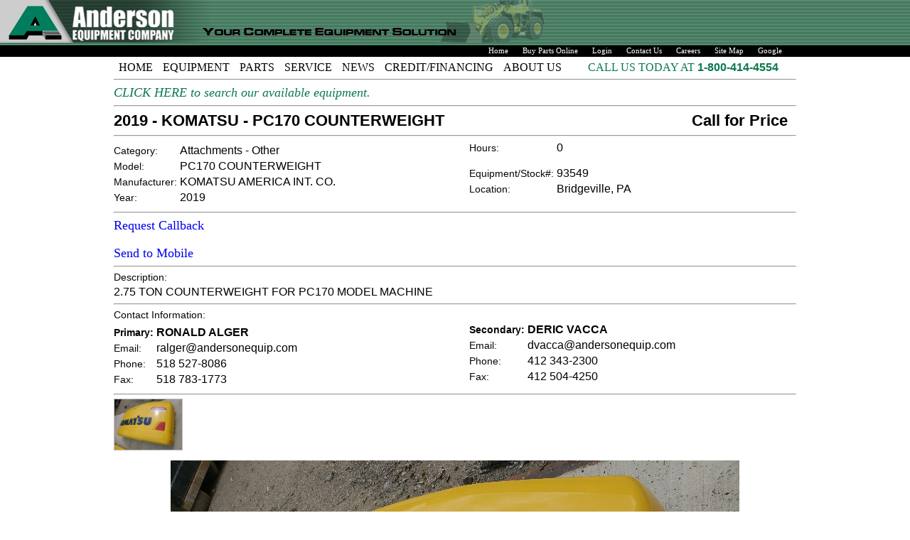

--- FILE ---
content_type: text/html; charset=UTF-8
request_url: https://www.andersonequip.com/web/files/prod/web/eqp/EQP-NUM-93549.html
body_size: 7376
content:
<!DOCTYPE HTML>

<html>
<head>
<title>KOMATSU PC170 COUNTERWEIGHT Equipment/Stock#: 93549 - for sale by Anderson Equipment Company</title>
	<meta http-equiv="X-UA-Compatible" content="IE=edge" ></meta>
  	<meta Name="description" content="2019 KOMATSU PC170 COUNTERWEIGHT for Sale by Anderson Equipment Company">
  	<meta name="keywords" content="2019 KOMATSU PC170 COUNTERWEIGHT for Sale by Anderson Equipment Company Equipment/Stock#: 93549 Attachments - Other Bridgeville/Pittsburgh">
	<meta name="robots" content="index,nofollow,noarchive">

	<link rel="canonical" href="https://www.andersonequip.com/web/files/prod/web/eqp/EQP-NUM-93549.html" >
	<link rel="alternate" media="only screen and (max-width: 640px)"
		href="https://www.andersonequip.com/web/files/prod/web/eqp/EQP-NUM-93549_mobile.html" >


	<style type="text/css">
		<!-- #news{width:430px; height:190px; overflow: auto} -->
	</style>


<META HTTP-EQUIV="Pragma" CONTENT="no-cache">
<META HTTP-EQUIV="Expires" CONTENT="-1">
<link rel="apple-touch-icon-precomposed" href="../images/logo.png">

<script src="/web/wformlib0013.js" type="text/javascript"></script>
<link rel="shortcut icon" href="/web_images/general/favicon.ico" type="image/x-icon">
<style type="text/css">


html, body, div, span, applet, object, iframe,
h1, h2, h3, h4, h5, h6, p, blockquote, pre,
a, abbr, acronym, address, big, cite, code,
del, dfn, font, ins, kbd, q, s, samp, tt, var,
dl, dt, dd, ol, ul, li,
fieldset, form, label, legend,
table, caption, tbody, tfoot, thead, tr, th, td {
	margin: 0;
	padding: 0;
	border: 0;
	outline: 0;
	font-weight: inherit;
	font-style: inherit;
	font-size: 100%;
	font-family: inherit;
	vertical-align: baseline;
}
hr
{
	color : #e5e5e5;
}


	img {
		border: 0px;
		outline: 0px;
	}
	img:hover
	{
		border : 0px;
		outline: 0px;
	}


	ol, ul {
		/* list-style: none; */
	}
	/* tables still need cellspacing="0" in the markup */
	table {
		border-collapse: separate;
		border-spacing: 0;
	}
		caption, th, td {
			text-align: left;
			font-weight: normal;
		}

	legend {
		display: none;
	}

	body {
		line-height: 1.4;
		_color: #424242;
		color: #000000;
		background: #ffffff;
		font-size: 62.5%;
		font-family: "georgia","times new roman","Times";
	/*	font-family: Tahoma, Geneva, sans-serif; */
		_margin-left: 12px;
		margin-bottom: 1px;
	}
		a,
		a:link
		a:visited
		a:hover
		a:active {
			text-decoration: none;
		}

			a:hover {
				text-decoration: none;
			}

</style>

<meta name = "format-detection" content = "telephone=no">

<style type="text/css" media="print">
	#menu_buttons{display:none;}
</style>
<style type="text/css">
.web_header_html-main_t
{
	width: 100%;
	border-width: 0px;
	padding: 0px;
	border-spacing: 0px;
	border-collapse: collapse;
	background-image: url('/web_images/general/bk_top.gif');
	white-space: nowrap;
}
.web_header_html-tab2
{
	border-width: 0px;
	padding: 0px;
	border-spacing: 0px;
	border-collapse: collapse;

	width: 940px;
	margin-left: auto;
	margin-right: auto;
}
.web_header_html-td1
{
	width: 100%;
	border-collapse: collapse;
	margin-left: auto;
	margin-right: auto;
	width: 940px;
}
.web_header_html-td2
{
	border-collapse: collapse;
	background-color:#000000;
	width: 100%;
	margin-left: auto;
	margin-right: auto;
	vertical-align: middle;
	width: 940px;
}
.web_header_html-td3
{
	border-collapse: collapse;
	background-color:#000000;
	/* width: 100%; */
	text-align : right;
	margin-left: auto;
	margin-right: auto;
	width: 940px;
	vertical-align: middle;
	whitespace: nowrap;
}
.web_header_html-img
{
	border-width: 0px;
}
.web_header_html-bbutt
{
	border-left: 0px;
	border-right: 0px;
	border-top: 0px;
	border-bottom: 4px;
	border-color: #000000;
	border-collapse: collapse;
	padding-left: 10px;
	padding-right: 10px;
	background: #000000;
	color : #ffffff;
	height: 18px;
	font-size : 8pt;
	font-family : verdana;
	color : #ffffff;
	vertical-align: middle;
	text-align: center;
	whitespace : nowrap;
}
.web_header_html-bbutt:hover
{
	text-decoration: underline;
	cursor: pointer;
}

.web_header_html-user_lab
{
	border-left: 0px;
	border-right: 0px;
	border-top: 0px;
	border-bottom: 4px;
	border-color: #000000;
	border-collapse: collapse;
	padding-left: 10px;
	padding-right: 10px;
	background: #000000;
	color : #ffffff;
	height: 18px;
	font-size : 8pt;
	font-family : verdana;
	color : #ffffff;
	vertical-align: middle;
	text-align: center;
}
.web_header_html-form_title
{
	border-collapse: collapse;
	background-color:#000000;
	/* width: 100%; */
	text-align : left;
	margin-left: auto;
	margin-right: auto;
/*	width: 300px; */
	padding-left : 5px;

	font-size : 9pt;
	font-family : verdana;
	color : #ffffff;
	vertical-align: middle;
	white-space :nowrap;
}

</style>
<style type="text/css">
.web_top_menu_html-ul
{
	padding: 0px;
	list-style-type: none;
}
.web_top_menu_html-li
{
	list-style-type: none;
	padding: 0px;
	margin-left:0;
	text-align: left;
	z-index: 10;
}
.web_top_menu_html-submenu
{
	list-style-type: none;
	padding: 0px;
	display:none;
	position:absolute;
	border-style: solid;
	background-color: #eeeeee;

	border-width:2px;
	border-color:#0b794e;
}
.web_top_menu_html-menu:hover
{
	color: #ffffff;
	background: #0b794e;
	font-weight:500;
	text-decoration : underline;
}
.web_top_menu_html-menu
{
	list-style-type: none;
	background: #ffffff;
	color: #000000;
	//width: auto !important;
	height: auto;
	text-indent: 0;
	border: 0;
	display: block;
/*	text-transform: uppercase; */
	font-size: 12pt;
/*	font-family: georgia,"times new roman","Times"; */

	font-family: Times New Roman,serif;

	font-weight:500;
	padding-top: 4px;
/*	padding-top: 8px; */
	padding-bottom: 0px;
	padding-left: 7px;
	padding-right: 7px;
	text-decoration: none;
/*	vertical-align: middle; */
	white-space : nowrap;
}
.web_top_menu_html-menu_line_tab
{
	width : 100%;
	padding-top : 0px;
}
.web_top_menu_html-call_us_td
{
	text-align: right;
/*	vertical-align: middle; */
	white-space: nowrap;
/*	cursor: pointer; */
}
.web_top_menu_html-call_us
{
/*	padding-top: 8px; */
	padding-left : 30px;
	white-space: nowrap;
	font-size: 12pt;
	font-family: Times New Roman,serif;
	/* font-family: helvetica; */
	//font-family: arial;
	//font-weight: 600;
	color: #0b794e;
/*	vertical-align: middle; */
}
.web_top_menu_html-phone_number
{
	padding-right : 20px;
	font-family: Helvetica,Arial,Verdana,sans-serif;
	color: #0b794e;
	white-space: nowrap;
	font-size: 12pt;
	font-weight: 700;
/*	vertical-align: middle; */
}
.web_top_menu_html-td1
{
	width: 960px;
	border-collapse: collapse;
}
.web_top_menu_html-td2
{
	border-collapse: collapse;
	white-space :nowrap;
	width: 600px;
}
.web_top_menu_html-td3
{
	border-collapse: collapse;
}
</style>
<script type="text/javascript">
function HideContent(d) {
if(d.length < 1) { return; }
document.getElementById(d).style.display = "none";
}
function ShowContent(d) {
if(d.length < 1) { return; }
document.getElementById(d).style.display = "block";
document.getElementById(d).style.zIndex = "10";
}
</script>

<script type="text/javascript">

function CallFunc(funcname)
{
	if (document.f0.activefunc.value != "")
	{
/**		alert("Execution of function " + funcname + " canceled due to failure" +
			" to complete previous execution of function " +
			document.f0.activefunc.value + "! No further action allowed. Contact IT");
		return;
**/
		null;
	}

	FormatInputs();

	document.f0.activefunc.value = funcname;
	switch(funcname)
	{
	// STANDARD MENU FUNCTIONS
		case "Go":
			Go();
			break;
		case "ShowPic":
			ShowPic();
			break;
		case "Submit":
			Submit();
			break;
	// OTHER FUNCTIONS
		case "BodyOnLoad":
			BodyOnLoad();
			break;
		default:
			alert("Function " + funcname + " is not listed in CallFunc.");
			break;
	}
	document.f0.activefunc.value = "";

//	FormLibOnLoad();
}
function FormatInputs()
{
	null;
}

function BodyOnLoad()
{
	var expiration_date = new Date(2048,11,31,11,59,59,999);
	document.cookie="AEC_WEB_USERNAME=" + "web:0.0.0.0" +
						"; expires=" + expiration_date.toGMTString() + "; path=/";

	var slideIndex = 1;
	showSlide(slideIndex);


//	document.f0.user_menu_branch_code.focus();
/**
	if (document.f0.only_app.value != "")
	{
		document.f0.l0.value = document.f0.only_app.value;
		Go();
	}
	else
	{
		window.location.href = window.location.href + "#";
	}
	if (document.f0.menumode.value != "")
	{
		alert(document.f0.menumode.value + " needs built!");
	}
**/
	FormLibOnLoad();

}

function RequestCallback()
{
	var args="";

	var comment_txt = "Please contact me regarding\nKOMATSU - PC170 COUNTERWEIGHT\nEquipment/Stock#: 93549.";


	args = writeval(args,"proc_name","web_contact_us_wf");
	args = writeval(args,"vv_contact_reason_code","EQ");
	args = writeval(args,"vv_comment_txt",comment_txt);

	midb(args);
}



function FormatInputs()
{
	var ok = true;
	ok = FormatInput(document.f0.txt_to_phone_num,"ID");
	if (ok != true)
	{
		return(ok);
	}
	return(ok);
}
function Submit()
{
	var args;

	var ok = FormatInputs();

	if (ok != true)
	{
		return(ok);
	}

	ok = RequireInput(document.f0.txt_to_phone_num,"Text To Cell Phone Number");
	if (ok != true)
	{
		return(ok);
	}

	var txt_to_phone_num = document.f0.txt_to_phone_num.value;
	var eqp_num = "93549";

	var contact_requested_yn = "N";

	if (document.f0.contact_me_yn.checked == true)
	{
		contact_requested_yn = "Y";
	}

	var args="";
	args = writeval(args,"proc_name","web_eqp_inq_wf");

//	args = writeval(args,"vv_submit_yn","Y");

	args = writeval(args,"vv_txt_to_phone_num",txt_to_phone_num);
	args = writeval(args,"vv_eqp_num",eqp_num);
	args = writeval(args,"vv_contact_requested_yn",contact_requested_yn);

	midb(args);
}

function PreQuit()
{
	return;
}



//
// FORM SPECIFIC FUNCTIONS
//

function Go()
{
var args="";

args = writeval(args,"proc_name",readval(document.f0.l0.value,"vv_proc_name"));
args = writeval(args,"vv_menumode",readval(document.f0.l0.value,"vv_menumode"));

midb(args);
}



</script>

<script>

function open_mobile_form()
{
	var mobile_phone_link = document.getElementById("mobile_phone_link");
	var mobile_phone_form = document.getElementById("mobile_phone_form");

	request_callback.style.display = "none";

	mobile_phone_link.style.display = "none";
	mobile_phone_form.style.display = "block";
}

//var image = document.getElementById("main_image");

document.addEventListener("keydown", handle_keydown, true);

function handle_keydown()
{
	if (event.keyCode == 37)
	{
		plusDivs(-1);
	}
	else if (event.keyCode == 39)
	{
		plusDivs(1);
	}
}


function plusDivs(n)
{
	var slideIndex = document.slideIndex;
	showSlide(slideIndex += n);
}

function showSlide(n)
{
//	alert("showSlide"+ n);
	var i;
	var x = document.getElementsByClassName("web_eqp_inq_wf-slides");
//	alert(x.length);

	var slideIndex = n;
	if (n > x.length)
	{
		slideIndex = 1;
	}
	if (n < 1)
	{
		slideIndex = x.length;
	}
//	alert("slideIndex=" + slideIndex);

	for (i = 0; i < x.length; i++)
	{
		x[i].style.display = "none";
//		alert("hiding " + i);
	}
	x[slideIndex-1].style.display = "block";
//	alert("Showing " + slideIndex-1);

	document.slideIndex = slideIndex;
}
</script>

<style type="text/css">

.web_eqp_inq_wf-slides
{
	_this_is_for_showSlide_function
}

.web_eqp_inq_wf-main_div
{
	margin-left: auto;
	margin-right: auto;
	width: 960px;
}


.arrow
{
	padding-top: 1px;
	padding-bottom: 3px;
	padding-left: 4px;
	padding-right: 4px;
	font-weight: 900;
	font-family: arial;
	_color: #0b794e;
	color: #000000;
	background: #ffffff;
}
.data
{
	font-family: arial;
	color: #000000;
	font-size: 14px;
	padding: 4px;
	background: #e0ffe3;
}
.data:hover
{
	font-family: arial;
	color: #000000;
	font-size: 14px;
	padding: 4px;
	background: #c0ffce;
}
.th_left
{
	white-space: nowrap;
	padding-top: 4px;
	padding-bottom: 4px;
	padding-left: 20px;
	padding-right: 20px;
	text-align: left;
}
.th_right
{
	white-space: nowrap;
	padding-top: 4px;
	padding-bottom: 4px;
	padding-left: 20px;
	padding-right: 20px;
	text-align: right;
}
.td_left
{
	white-space: nowrap;
	padding-top: 4px;
	padding-bottom: 4px;
	padding-left: 25px;
	padding-right: 20px;
	text-align: left;
}
.td_right
{
	white-space: nowrap;
	padding-top: 4px;
	padding-bottom: 4px;
	padding-left: 20px;
	padding-right: 25px;
	text-align: right;
}
.field_label
{
	white-space: nowrap;
	font-family: arial;
	font-size: 14px;
	color: #060606;
}
.field_value
{
	white-space: nowrap;
	font-family: arial;
	font-size: 16px;
	color: #000000;
	padding-left: 4px;
	_font-weight: 600;
}
.top_table_100pct
{
	width : 100%;
	background: #ffffff;
	vertical-align: top;
}
.top_table
{
	width : 100%;
/*	padding-left: 12px; */
	background: #ffffff;
	vertical-align: top;
}
.top_table_1
{
	width : 140px;
	_padding-left: 12px;
	background: #ffffff;
	vertical-align: top;
}
.top_table_2
{
	width : 500px;
	_padding-left: 12px;
	background: #ffffff;
	vertical-align: top;
}
.input_table
{
	color: #000000;
	white-space: nowrap;
	padding-top: 4px;
	padding-bottom: 4px;
	_padding-left: 25px;
	_padding-right: 20px;
	text-align: left;
	font-family: arial;
	font-size: 14px;
	_font-weight: 600;
}
.top_left
{
	width : 500px;
	white-space: nowrap;
	font-family: arial;
	font-size: 22px;
	color: #000000;
	text-align: left;
	font-weight: 600;
}
.top_right
{
	white-space: nowrap;
	font-family: arial;
	font-size: 22px;
	color: #000000;
	text-align: right;
	padding-right: 12px;
	font-weight: 600;
}
.long_dscr
{
	white-space: wrap;
	font-family: arial;
	font-size: 16px;
	color: #000000;
	_padding-left: 4px;
	_font-weight: 600;
}
.pic_table
{
	align: center;
	vertical-align: top;
}

.web_eqp_inq_wf-td_pic
{
	border: 1px solid #c0c0c0;
	vertical-align: bottom;
}
.web_eqp_inq_wf-td_pic:hover
{
	border: 1px solid #000000;
	vertical-align: bottom;
	cursor: pointer;
}
.web_eqp_inq_wf-sold_msg
{

	font-family : "verdana";
	font-size : 18px;
	color : #e00000;
}
.web_eqp_inq_wf-sold_msg:hover
{
	cursor :pointer;
	text-decoration : underline;
}
.web_eqp_inq_wf-more_msg
{

	font-family : "verdana";
	font-size : 18px;
	color : #0b794e;
	text-decoration :none;
}
.web_eqp_inq_wf-more_msg:hover
{
	cursor :pointer;
	text-decoration : underline;
}
.web_eqp_inq_wf-doc_anchor_1
{
	width : 500px;
	text-align : left;
	font-family : "verdana";
	font-size : 18px;
	color : #000000;
}
.web_eqp_inq_wf-doc_anchor_1:hover
{
	text-decoration : underline;
}
.web_eqp_inq_wf-doc_anchor_2
{
	text-align : left;
	font-family : "verdana";
	font-size : 18px;
	color : #000000;
}
.web_eqp_inq_wf-doc_anchor_2:hover
{
	text-decoration : underline;
}

.web_eqp_inq_wf-button_td
{
	vertical-align : middle;
	width : 80px;
	text-align : center;
}
.web_eqp_inq_wf-big_pic_td
{
	vertical-align : middle;
	width : 800px;
}
.web_eqp_inq_wf-submit_butt
{
	font-size : 12pt;
	font-family: Helvetica,Arial,Verdana,sans-serif;
	color : #000000;
	width : 100px;
}
.web_eqp_inq_wf-field_lab
{
	font-size: 12pt;
	font-family: Helvetica,Arial,Verdana,sans-serif;
}
.web_eqp_inq_wf-field_in
{
	font-size: 12pt;
	font-family: Helvetica,Arial,Verdana,sans-serif;
}

.web_eqp_inq_wf-left_right_button
{
	height : 400px;
/*	height : 100%; this does not seem to work*/
	width : 60px;
	font-size : 40pt;
}
.web_eqp_inq_wf-link_sent_msg
{
	font-size : 14pt;
	font-family: Helvetica,Arial,Verdana,sans-serif;
	color : #ff0000;
}
.web_eqp_inq_wf-file
{
	text-align: center;
}
.web_eqp_inq_wf-pics_taken
{
	text-align: center;
	font-family : Helvetica,Arial,Verdana,sans-serif;
	font-size: 15pt;
	color : #ff0000;
}
.web_eqp_inq_wf-caption
{
	text-align: center;
	font-family : Helvetica,Arial,Verdana,sans-serif;
}

</style>

</head><body onload="javascript:CallFunc('BodyOnLoad');">
<table class="web_header_html-main_t">
    <tr>
        <td class="web_header_html-td1">
        <map name="FPMap21">
        <area href="/web/idb.php?args=proc_name%5Eweb_home_wf%7Cvv_called_from_form_proc_name%5Erefresh_web_eqp_num_html" shape="rect" coords="8,4,254,59" alt="www.andersonequip.com Home"></map>
        <img alt="AEC" src="/web_images/general/header_01.gif" width="279" height="60" usemap="#FPMap21" class="web_header_html-img"><img alt="AEC" src="/web_images/general/header_02.gif" width="496" height="60" class="web_header_html-img">
</td>
    </tr>
        <tr>
	<td class="web_header_html-td2">
	<div id="menu_buttonsY">

	<table class="web_header_html-tab2">
             <tr>
		<td class="web_header_html-form_title">&nbsp;</td>
	<td class="web_header_html-td3">
<a href="/web/idb.php?args=proc_name%5Eweb_home_wf%7Cvv_called_from_form_proc_name%5Erefresh_web_eqp_num_html"
			class="web_header_html-bbutt">Home</a><a href="/web/idb.php?args=proc_name%5Eweb_buy_parts_online_wf%7Cvv_called_from_form_proc_name%5Erefresh_web_eqp_num_html"
			class="web_header_html-bbutt">Buy Parts Online</a><a href="/web/idb.php?args=proc_name%5Ewebs_login_wf%7Cvv_on_success_redo_html_hit_id%5E662437058%7Cvv_called_from_form_proc_name%5Erefresh_web_eqp_num_html"
			rel="nofollow" class="web_header_html-bbutt">Login</a><a href="/web/idb.php?args=proc_name%5Eweb_contact_us_wf%7Cvv_called_from_form_proc_name%5Erefresh_web_eqp_num_html"
			class="web_header_html-bbutt">Contact Us</a><a href="/web/idb.php?args=proc_name%5Eweb_career_opportunities_wf%7Cvv_called_from_form_proc_name%5Erefresh_web_eqp_num_html"
			class="web_header_html-bbutt">Careers</a><a href="/web/idb.php?args=proc_name%5Eweb_site_map_wf%7Cvv_called_from_form_proc_name%5Erefresh_web_eqp_num_html"
			class="web_header_html-bbutt">Site Map</a><a href="https://www.google.com" target="_blank" class="web_header_html-bbutt">Google</a>
	</td>
             </tr>
         </table>
	</div>
    </td>
    </tr>

</table>
<form name="f0" method="post" action="">

<input type="hidden" name="activefunc" value="">
<input type="hidden" name="form_proc_name" value="refresh_web_eqp_num_html">
<input type="hidden" name="args" value="">
<input type="hidden" name="sess_id" value="">
<input type="hidden" name="windowlevel" value="0">
<input type="hidden" name="back_url" value="">
<input type="hidden" name="menumode" value="">
<input type="hidden" name="changedmark" value="">
<input type="hidden" name="client_latitude" value="">
<input type="hidden" name="client_longitude" value="">
<input type="hidden" name="geopos_func" value="">
<input type="hidden" name="l0" value="">


<div class="web_eqp_inq_wf-main_div">

<table><tr><td class="web_top_menu_html-td1"><table class="web_top_menu_html-menu_line_tab"><tr><td class="web_top_menu_html-td2"><div id="top_menu"><table><tr><td><a class="web_top_menu_html-menu"

		href="/web/idb.php?args=proc_name%5Eweb_home_wf%7Cvv_menumode%5E%7Cvv_called_from_form_proc_name%5Erefresh_web_eqp_num_html">HOME</a></td>
				<td onmouseover="ShowContent('MenuEQUIP'); return true;" onmouseout="HideContent('MenuEQUIP'); return true;" ><a class="web_top_menu_html-menu" href="/web/idb.php?args=proc_name%5Eweb_eqp_wf%7Cvv_menumode%5E%7Cvv_called_from_form_proc_name%5Erefresh_web_eqp_num_html">EQUIPMENT</a><div id="MenuEQUIP" class="web_top_menu_html-submenu"><ul class="web_top_menu_html-ul">
<li><a class="web_top_menu_html-menu"
href="/web/idb.php?args=proc_name%5Eweb_new_eqp_wf%7Cvv_menumode%5E%7Cvv_called_from_form_proc_name%5Erefresh_web_eqp_num_html">New Equipment</a></li>
<li><a class="web_top_menu_html-menu"
href="/web/idb.php?args=proc_name%5Eweb_used_eqp_wf%7Cvv_menumode%5E%7Cvv_called_from_form_proc_name%5Erefresh_web_eqp_num_html">Used Equipment</a></li>
<li><a class="web_top_menu_html-menu"
href="/web/idb.php?args=proc_name%5Eweb_featured_used_eqp_wf%7Cvv_menumode%5E%7Cvv_called_from_form_proc_name%5Erefresh_web_eqp_num_html">Featured Used Equipment</a></li>
<li><a class="web_top_menu_html-menu"
href="/web/idb.php?args=proc_name%5Eweb_new_eqp_wf%7Cvv_menumode%5ESEARCH%20BY%20INDUSTRY%7Cvv_called_from_form_proc_name%5Erefresh_web_eqp_num_html">Search By Industry</a></li>
<li><a class="web_top_menu_html-menu"
href="/web/idb.php?args=proc_name%5Eweb_eqp_rental_wf%7Cvv_menumode%5EEQUIPMENT%20RENTAL%7Cvv_called_from_form_proc_name%5Erefresh_web_eqp_num_html">Equipment Rental</a></li>
<li><a class="web_top_menu_html-menu"
href="/web/idb.php?args=proc_name%5Eweb_rental_terms_and_cond_wf%7Cvv_menumode%5ERENTAL%20TERMS%7Cvv_called_from_form_proc_name%5Erefresh_web_eqp_num_html">Rental Terms and Conditions</a></li>
<li><a class="web_top_menu_html-menu"
href="/web/idb.php?args=proc_name%5Eweb_mfr_list_wf%7Cvv_menumode%5E%7Cvv_called_from_form_proc_name%5Erefresh_web_eqp_num_html">Manufacturers</a></li>
<li><a class="web_top_menu_html-menu"
href="/web/idb.php?args=proc_name%5Eweb_forestry_eqp_wf%7Cvv_menumode%5EFORESTRY%20EQUIPMENT%7Cvv_called_from_form_proc_name%5Erefresh_web_eqp_num_html">Forestry Equipment</a></li>
<li><a class="web_top_menu_html-menu"
href="/web/idb.php?args=proc_name%5Eweb_komtrax_wf%7Cvv_menumode%5E%7Cvv_called_from_form_proc_name%5Erefresh_web_eqp_num_html">About Komtrax</a></li>
<li><a class="web_top_menu_html-menu" target="_blank"
href="/web/idb.php?args=proc_name%5Eweb_launchit_wf%7Cvv_menumode%5EKOMATSU%20PROD%20VIDEOS%7Cvv_called_from_form_proc_name%5Erefresh_web_eqp_num_html">Komatsu Product Videos</a></li>
<li><a class="web_top_menu_html-menu" target="_blank"
href="/web/idb.php?args=proc_name%5Eweb_launchit_wf%7Cvv_menumode%5EKOMATSU%20FOREST%20VIDEO%7Cvv_called_from_form_proc_name%5Erefresh_web_eqp_num_html">Komatsu Forest Videos</a></li>
<li><a class="web_top_menu_html-menu" target="_blank"
href="/web/idb.php?args=proc_name%5Eweb_launchit_wf%7Cvv_menumode%5EKOMATSU%20COMPARISON%7Cvv_called_from_form_proc_name%5Erefresh_web_eqp_num_html">Komtsu Competitive Comparison</a></li>
<li><a class="web_top_menu_html-menu" target="_blank"
href="/web/idb.php?args=proc_name%5Eweb_launchit_wf%7Cvv_menumode%5ETAKEUCHI%20VIDEO%7Cvv_called_from_form_proc_name%5Erefresh_web_eqp_num_html">Takeuchi Videos</a></li></ul></div></td>
				<td onmouseover="ShowContent('MenuPARTS'); return true;" onmouseout="HideContent('MenuPARTS'); return true;" ><a class="web_top_menu_html-menu" href="/web/idb.php?args=proc_name%5Eweb_parts_wf%7Cvv_menumode%5E%7Cvv_called_from_form_proc_name%5Erefresh_web_eqp_num_html">PARTS</a><div id="MenuPARTS" class="web_top_menu_html-submenu"><ul class="web_top_menu_html-ul">
<li><a class="web_top_menu_html-menu"
href="/web/idb.php?args=proc_name%5Eweb_buy_parts_online_wf%7Cvv_menumode%5E%7Cvv_called_from_form_proc_name%5Erefresh_web_eqp_num_html">Buy Parts Online</a></li>
<li><a class="web_top_menu_html-menu"
href="/web/idb.php?args=proc_name%5Eweb_cust_part_orders_wf%7Cvv_menumode%5E%7Cvv_called_from_form_proc_name%5Erefresh_web_eqp_num_html">Customer Parts Order Inquiry</a></li>
<li><a class="web_top_menu_html-menu"
href="/web/idb.php?args=proc_name%5Ewebs_cust_eqp_wf%7Cvv_menumode%5E%7Cvv_called_from_form_proc_name%5Erefresh_web_eqp_num_html">Customer Equipment</a></li>
<li><a class="web_top_menu_html-menu"
href="/web/idb.php?args=proc_name%5Eweb_frame_wf%7Cvv_menumode%5EESCO%20ULTRALOK%20VIDEO%7Cvv_called_from_form_proc_name%5Erefresh_web_eqp_num_html">Esco Ultralok Video</a></li>
<li><a class="web_top_menu_html-menu"
href="/web/idb.php?args=proc_name%5Eweb_site_features_wf%7Cvv_menumode%5E%7Cvv_called_from_form_proc_name%5Erefresh_web_eqp_num_html">Web Site Features</a></li></ul></div></td>
				<td onmouseover="ShowContent('MenuSRVICE'); return true;" onmouseout="HideContent('MenuSRVICE'); return true;" ><a class="web_top_menu_html-menu" href="/web/idb.php?args=proc_name%5Eweb_srv_wf%7Cvv_menumode%5E%7Cvv_called_from_form_proc_name%5Erefresh_web_eqp_num_html">SERVICE</a><div id="MenuSRVICE" class="web_top_menu_html-submenu"><ul class="web_top_menu_html-ul">
<li><a class="web_top_menu_html-menu"
href="/web/idb.php?args=proc_name%5Eweb_sched_srv_wf%7Cvv_menumode%5E%7Cvv_called_from_form_proc_name%5Erefresh_web_eqp_num_html">Schedule Service</a></li>
<li><a class="web_top_menu_html-menu"
href="/web/idb.php?args=proc_name%5Eweb_komtrax_wf%7Cvv_menumode%5E%7Cvv_called_from_form_proc_name%5Erefresh_web_eqp_num_html">About Komtrax</a></li>
<li><a class="web_top_menu_html-menu" target="_blank"
href="/web/idb.php?args=proc_name%5Eweb_launchit_wf%7Cvv_menumode%5EKOMTRAX%20LOGIN%7Cvv_called_from_form_proc_name%5Erefresh_web_eqp_num_html">Komtrax Login</a></li>
<li><a class="web_top_menu_html-menu" target="_blank"
href="/web/idb.php?args=proc_name%5Eweb_launchit_wf%7Cvv_menumode%5EKOWA%20ONLINE%7Cvv_called_from_form_proc_name%5Erefresh_web_eqp_num_html">KOWA Online</a></li>
<li><a class="web_top_menu_html-menu"
href="/web/idb.php?args=proc_name%5Ewebs_cust_eqp_wf%7Cvv_menumode%5E%7Cvv_called_from_form_proc_name%5Erefresh_web_eqp_num_html">Customer Equipment</a></li>
<li><a class="web_top_menu_html-menu"
href="/web/idb.php?args=proc_name%5Eweb_eqp_maint_contracts_wf%7Cvv_menumode%5E%7Cvv_called_from_form_proc_name%5Erefresh_web_eqp_num_html">Maintenance Contracts</a></li>
<li><a class="web_top_menu_html-menu"
href="/web/idb.php?args=proc_name%5Eweb_eqp_maint_contracts_wf%7Cvv_menumode%5EPMAgr%7Cvv_called_from_form_proc_name%5Erefresh_web_eqp_num_html">PM Agreements</a></li>
<li><a class="web_top_menu_html-menu"
href="/web/idb.php?args=proc_name%5Eweb_eqp_maint_contracts_wf%7Cvv_menumode%5EXWAgr%7Cvv_called_from_form_proc_name%5Erefresh_web_eqp_num_html">Extended Warranties</a></li>
<li><a class="web_top_menu_html-menu"
href="/web/idb.php?args=proc_name%5Eweb_site_features_wf%7Cvv_menumode%5E%7Cvv_called_from_form_proc_name%5Erefresh_web_eqp_num_html">Web Site Features</a></li>
<li><a class="web_top_menu_html-menu"
href="/web/idb.php?args=proc_name%5Eweb_fault_code_lookup_wf%7Cvv_menumode%5E%7Cvv_called_from_form_proc_name%5Erefresh_web_eqp_num_html">Fault Code Lookup</a></li></ul></div></td>
				<td onmouseover="ShowContent('MenuNEWS'); return true;" onmouseout="HideContent('MenuNEWS'); return true;" ><a class="web_top_menu_html-menu" href="/web/idb.php?args=proc_name%5Eweb_news_wf%7Cvv_menumode%5E%7Cvv_called_from_form_proc_name%5Erefresh_web_eqp_num_html">NEWS</a><div id="MenuNEWS" class="web_top_menu_html-submenu"><ul class="web_top_menu_html-ul">
<li><a class="web_top_menu_html-menu" target="_blank"
href="/web/idb.php?args=proc_name%5Eweb_launchit_wf%7Cvv_menumode%5EKOMATSU%20NEWS%7Cvv_called_from_form_proc_name%5Erefresh_web_eqp_num_html">Komatsu News</a></li>
<li><a class="web_top_menu_html-menu" target="_blank"
href="/web/idb.php?args=proc_name%5Eweb_launchit_wf%7Cvv_menumode%5ETAKEUCHI%20NEWS%7Cvv_called_from_form_proc_name%5Erefresh_web_eqp_num_html">Takeuchi News</a></li>
<li><a class="web_top_menu_html-menu"
href="/web/idb.php?args=proc_name%5Eweb_frame_wf%7Cvv_menumode%5EDYNAPAC%20NEWS%7Cvv_called_from_form_proc_name%5Erefresh_web_eqp_num_html">Dynapac News</a></li>
<li><a class="web_top_menu_html-menu"
href="/web/idb.php?args=proc_name%5Eweb_frame_wf%7Cvv_menumode%5ESENNEBOGEN%20NEWS%7Cvv_called_from_form_proc_name%5Erefresh_web_eqp_num_html">Sennebogen News</a></li>
<li><a class="web_top_menu_html-menu" target="_blank"
href="/web/idb.php?args=proc_name%5Eweb_launchit_wf%7Cvv_menumode%5EGENESIS%20NEWS%7Cvv_called_from_form_proc_name%5Erefresh_web_eqp_num_html">Genesis News</a></li>
<li><a class="web_top_menu_html-menu" target="_blank"
href="/web/idb.php?args=proc_name%5Eweb_launchit_wf%7Cvv_menumode%5EMOROOKA%20NEWS%7Cvv_called_from_form_proc_name%5Erefresh_web_eqp_num_html">Morooka News</a></li>
<li><a class="web_top_menu_html-menu" target="_blank"
href="/web/idb.php?args=proc_name%5Eweb_launchit_wf%7Cvv_menumode%5EGRADALL%20NEWS%7Cvv_called_from_form_proc_name%5Erefresh_web_eqp_num_html">Gradall News</a></li>
<li><a class="web_top_menu_html-menu" target="_blank"
href="/web/idb.php?args=proc_name%5Eweb_launchit_wf%7Cvv_menumode%5EESCO%20NEWS%7Cvv_called_from_form_proc_name%5Erefresh_web_eqp_num_html">Esco News</a></li>
<li><a class="web_top_menu_html-menu" target="_blank"
href="/web/idb.php?args=proc_name%5Eweb_launchit_wf%7Cvv_menumode%5EMECALAC%20NEWS%7Cvv_called_from_form_proc_name%5Erefresh_web_eqp_num_html">Mecalac News</a></li></ul></div></td>
				<td onmouseover="ShowContent('MenuFIN'); return true;" onmouseout="HideContent('MenuFIN'); return true;" ><a class="web_top_menu_html-menu" href="/web/idb.php?args=proc_name%5Eweb_credit_fin_wf%7Cvv_menumode%5E%7Cvv_called_from_form_proc_name%5Erefresh_web_eqp_num_html">CREDIT/FINANCING</a><div id="MenuFIN" class="web_top_menu_html-submenu"><ul class="web_top_menu_html-ul">
<li><a class="web_top_menu_html-menu"
href="/web/idb.php?args=proc_name%5Ewebs_cust_credit_wf%7Cvv_menumode%5E%7Cvv_called_from_form_proc_name%5Erefresh_web_eqp_num_html">Customer Credit Inquiry</a></li>
<li><a class="web_top_menu_html-menu"
href="/web/idb.php?args=proc_name%5Ewebs_cust_credit_appl_wf%7Cvv_menumode%5E%7Cvv_called_from_form_proc_name%5Erefresh_web_eqp_num_html">Online Credit Application</a></li>
<li><a class="web_top_menu_html-menu"
href="/web/idb.php?args=proc_name%5Ewebs_cust_pmt_wf%7Cvv_menumode%5E%7Cvv_called_from_form_proc_name%5Erefresh_web_eqp_num_html">Make a Payment</a></li></ul></div></td>
				<td onmouseover="ShowContent('MenuCOMP'); return true;" onmouseout="HideContent('MenuCOMP'); return true;" ><a class="web_top_menu_html-menu" href="/web/idb.php?args=proc_name%5Eweb_about_us_wf%7Cvv_menumode%5E%7Cvv_called_from_form_proc_name%5Erefresh_web_eqp_num_html">ABOUT US</a><div id="MenuCOMP" class="web_top_menu_html-submenu"><ul class="web_top_menu_html-ul">
<li><a class="web_top_menu_html-menu"
href="/web/idb.php?args=proc_name%5Eweb_quality_wf%7Cvv_menumode%5E%7Cvv_called_from_form_proc_name%5Erefresh_web_eqp_num_html">Anderson Quality</a></li>
<li><a class="web_top_menu_html-menu"
href="/web/idb.php?args=proc_name%5Eweb_career_opportunities_wf%7Cvv_menumode%5E%7Cvv_called_from_form_proc_name%5Erefresh_web_eqp_num_html">Career Opportunities</a></li>
<li><a class="web_top_menu_html-menu"
href="/web/idb.php?args=proc_name%5Eweb_contact_us_wf%7Cvv_menumode%5E%7Cvv_called_from_form_proc_name%5Erefresh_web_eqp_num_html">Contact Us</a></li>
<li><a class="web_top_menu_html-menu"
href="/web/idb.php?args=proc_name%5Eweb_locations_wf%7Cvv_menumode%5E%7Cvv_called_from_form_proc_name%5Erefresh_web_eqp_num_html">Locations</a></li>
<li><a class="web_top_menu_html-menu"
href="/web/idb.php?args=proc_name%5Eweb_tech_opportunities_wf%7Cvv_menumode%5E%7Cvv_called_from_form_proc_name%5Erefresh_web_eqp_num_html">Technician Employment and Internships</a></li>
<li><a class="web_top_menu_html-menu"
href="/web/idb.php?args=proc_name%5Eweb_transpar_in_coverage_wf%7Cvv_menumode%5E%7Cvv_called_from_form_proc_name%5Erefresh_web_eqp_num_html">Transparency in Coverage</a></li></ul></div></td></tr></table>
</div>
</td><td class="web_top_menu_html-call_us_td">
<table>	<tr><td class="web_top_menu_html-call_us_td">
<label class="web_top_menu_html-call_us">CALL US TODAY AT </label><span class="web_top_menu_html-phone_number"><phone class="web_top_menu_html-phone_number">1-800-414-4554</phone></span>
</td></tr></table></td></tr></table>
</td></tr></table><hr>

<table class="top_table_100pct"><tr><td class="top_table">

<a href="/web/idb.php?args=vv_proc_name%5Eweb_used_eqp_wf%7Cvv_eqp_mkt_prod_line_code%5EATT%7Cvv_called_from_form_proc_name%5Erefresh_web_eqp_num_html"
	class="web_eqp_inq_wf-more_msg"><i>
	CLICK HERE to search our available equipment.</i></a>
<hr>

<table class="top_table_100pct"><tr><td class="top_left">
2019 - KOMATSU - PC170 COUNTERWEIGHT
</td><td class="top_right">
Call for Price
</td></tr></table>
<hr>
<table><tr><td class="top_table_2">
<table class="input_table"><tr><td>

<!-- Category Widgets-->
<label class="field_label">Category: </label>

</td><td>
<label class="field_value">Attachments - Other</label>
</td></tr><tr><td>


<!-- Mfr Name Short Widgets-->
<label class="field_label">Model:</label>
</td><td>
<label class="field_value">PC170 COUNTERWEIGHT</label>

</td></tr><tr><td>
<!-- Mfr Name Short Widgets-->
<label class="field_label">Manufacturer:</label>
</td><td>
<label class="field_value">KOMATSU AMERICA INT. CO.</label>

</td></tr><tr><td>
<!-- Mfr Year Widgets-->
<label class="field_label">Year:</label>
</td><td>
<label class="field_value">2019</label>


</td></tr></table>
</td><td>
<table><tr><td>

<!-- Cum Hour Meter Reading Widgets-->
<label class="field_label">Hours:</label>
</td><td>
<label class="field_value">0</label>
</td></tr><tr><td>


&nbsp;
</td><td>
&nbsp;

</td></tr><tr><td>
<!-- Equipment Number Widgets-->
<label class="field_label">Equipment/Stock#:</label>
</td><td>
<label class="field_value">93549</label>

</td></tr><tr><td>
<!-- Branch Widgets-->
<label class="field_label">Location:</label>
</td><td>
<label class="field_value">Bridgeville, PA</label>

</td></tr></table>
</td></tr></table>

<hr>

<div id="request_callback" class="web_eqp_inq_wf-doc_anchor_2" >
<a href="javascript_required.html" onclick="javascript:RequestCallback(); return false;" >Request Callback</a>
</div>
<br>
<div id="mobile_phone_link" class="web_eqp_inq_wf-doc_anchor_2" >
<a href="javascript_required.html" onclick="javascript:open_mobile_form(); return false;" >Send to Mobile</a>

</div>
<div id="mobile_phone_form" style="display:none;">
<p>&nbsp;
<p>&nbsp;
<p>
<label class="web_eqp_inq_wf-field_lab">Text a mobile friendly version of this page to your phone:</label>
<br>
<label class="web_eqp_inq_wf-field_lab">Text to Cell Phone Number:</label>
<input class="web_eqp_inq_wf-field_in" type="text"
		size="14" maxlength="14"
		name="txt_to_phone_num" value=""><label class="web_eqp_inq_wf-field_lab"> - Message and data rates may apply.</label>

<br>
<input class="web_eqp_inq_wf-field_in" type="checkbox"
		name="contact_me_yn" value="">
<label class="web_eqp_inq_wf-field_lab">I also wish to be contacted about this equipment.</label>




<br>
<input type="button" class="web_eqp_inq_wf-submit_butt"
	value="Submit"
	onclick="javascript:CallFunc('Submit');">
<p>&nbsp;
<p>&nbsp;
<p>

</div>
<hr>
<label class="field_label">Description: </label>
<p class="long_dscr">2.75 TON COUNTERWEIGHT FOR PC170 MODEL MACHINE


<hr>
<label class="field_label">Contact Information: </label>

<table><tr><td class="top_table_2">
<table class="input_table"><tr><td>

<!-- Primary Contact Widgets-->
<label class="field_label"><b>Primary:</b></label>
</td><td>
<label class="field_value"><b>RONALD ALGER</b></label>
</td></tr><tr><td>

<!-- Email Widgets-->
<label class="field_label">Email:</label>
</td><td>

<a class="field_value" href="mailto:ralger@andersonequip.com?subject=Inquiry%20Re%3A%20Equipment%23%3A%2093549%202019%20KOMATSU%20PC170%20COUNTERWEIGHT">
ralger@andersonequip.com</a>

</td></tr><tr><td>
<!-- Phone Widgets-->
<label class="field_label">Phone:</label>
</td><td>
<label class="field_value">518 527-8086</label>

</td></tr><tr><td>
<!-- Fax Widgets-->
<label class="field_label">Fax:</label>
</td><td>
<label class="field_value">518 783-1773</label>

</td></tr></table>
</td><td>
<table><tr><td>


<!-- Secondary Contact Widgets-->
<label class="field_label"><b>Secondary:</b></label>
</td><td>
<label class="field_value"><b>DERIC VACCA</b></label>
</td></tr><tr><td>

<!-- Email Widgets-->
<label class="field_label">Email:</label>
</td><td>

<a class="field_value" href="mailto:dvacca@andersonequip.com?subject=Inquiry%20Re%3A%20Equipment%23%3A%2093549%202019%20KOMATSU%20PC170%20COUNTERWEIGHT">
dvacca@andersonequip.com</a>

</td></tr><tr><td>
<!-- Phone Widgets-->
<label class="field_label">Phone:</label>
</td><td>
<label class="field_value">412 343-2300</label>

</td></tr><tr><td>
<!-- Fax Widgets-->
<label class="field_label">Fax:</label>
</td><td>
<label class="field_value">412 504-4250</label>

</td></tr></table>
</td></tr></table>

<hr>
<table width="100%"><tr><td class="top_table">
				<img class="web_eqp_inq_wf-td_pic" onclick="javascript:showSlide(1);"
				src="/web/files/prod/f29608066467445244.jpg" alt="Equipment Pic" width="95px">&nbsp;
			<br>&nbsp;<br></td></tr></table><table><tr><td class="web_eqp_inq_wf-button_td"><input type="button" class="web_eqp_inq_wf-left_right_button" onclick="javascript:plusDivs(-1);" value="&laquo;"></td><td class="web_eqp_inq_wf-big_pic_td">
			<img id="main_image" class="web_eqp_inq_wf-slides" src="/web/files/prod/f29608066467445244.jpg" alt="Equipment Pic" width="100%">
		</td><td class="web_eqp_inq_wf-button_td"><input type="button" class="web_eqp_inq_wf-left_right_button" onclick="javascript:plusDivs(1);" value="&raquo;"></td></tr></table>
</td></tr></table>
<hr>

</div>
</form>
</body>
</html>


--- FILE ---
content_type: text/javascript
request_url: https://www.andersonequip.com/web/wformlib0013.js
body_size: 6839
content:

function FormLibOnLoad()
{
	return;
	if (navigator.geolocation)
	{
		var watchID = navigator.geolocation.watchPosition(
			set_client_position,
			null,
			{enableHighAccuracy:true});
	}
//		{enableHighAccuracy:true, maximumAge:30000, timeout:27000});
//	navigator.geolocation.getCurrentPosition(set_client_position,clear_client_position);
//	alert("watch set");
}  
function geopos(callback)
{
	if (navigator.geolocation)
	{
		document.f0.geopos_func.value = callback;
		navigator.geolocation.getCurrentPosition(
					set_client_position,
					set_client_position_failed,
					{enableHighAccuracy:true});
	}
	else
	{
		
		alert("Geo Location not available.");
		return;
	}
/**		
		callback();
					callback,
					null,
					{enableHighAccuracy:true});
**/
}
function midbPopIt(url)
{
	var windowlevel = new Number(document.f0.windowlevel.value);

	windowlevel = windowlevel + 1;

	document.f0.windowlevel.value = windowlevel;

	midb(url);

	windowlevel = windowlevel - 1;

	document.f0.windowlevel.value = windowlevel;
}
function midbClose(url)
{
	var windowlevel = new Number(document.f0.windowlevel.value);

	windowlevel = windowlevel - 1;

	document.f0.windowlevel.value = windowlevel;

	midb(url);

// Really, nothing after midb(url) should happen.
	windowlevel = windowlevel + 1;

	document.f0.windowlevel.value = windowlevel;
}
function clear_client_position()
{
	var url2 = document.f0.args.value;

	document.f0.client_latitude.value = "";
	document.f0.client_longitude.value = "";

	return;

	document.f0.args.value = writeval(url2,"vv_client_latitude",document.f0.client_latitude.value);
	document.f0.args.value = writeval(url2,"vv_client_longitude",document.f0.client_longitude.value);

	document.f0.args.value = writeval(url2,"vv_client_latitude",document.f0.client_latitude.value);

	url2 = document.f0.args.value;

	url2=EncodeURL(url2);

	document.f0.args.value = url2;

	document.f0.submit();
}
function set_client_position_failed(error)
{
	alert("Location detection failed.");
}
function set_client_position(position) // position can be named anything
{
	var url2 = document.f0.args.value;

	var client_latitude = new String(position.coords.latitude);
	var client_longitude = new String(position.coords.longitude);

//	alert("a-Your latitude: " + client_latitude + "\nlongitude: "
//		+ client_longitude);

	document.f0.client_latitude.value = client_latitude;
	document.f0.client_longitude.value = client_longitude;

	var geopos_func = document.f0.geopos_func.value;
	document.f0.activefunc.value = "";
	CallFunc(geopos_func);

	return;

//	alert("b-Your latitude: " + document.f0.client_latitude.value + "\nlongitude: "
//		+ document.f0.client_longitude.value);

//	alert("c-Your latitude: " + position.coords.latitude + "\nlongitude: "
//		+ position.coords.longitude);


	url2 = writeval(url2,"vv_foo_arg","foo_val");

	url2 = writeval(url2,"vv_client_latitude",document.f0.client_latitude.value);

	url2 = writeval(url2,"vv_client_longitude",document.f0.client_longitude.value);

	url2 = EncodeURL(url2);

	document.f0.args.value = url2;
	document.f0.args.value = "";

	alert("300" + document.f0.args.value);

	document.f0.submit();
}
function midb(url)
{

	var url2=url;

	var no_cache = new Date();

	if (readval(url2,"vv_windowlevel") == "")
	{
		url2 = writeval(url2,"vv_windowlevel",document.f0.windowlevel.value);
	}

//	url2 = writeval(url2,"vv_sess_id",document.f0.sess_id.value);
	url2 = writeval(url2,"vv_no_cache",no_cache);
	url2 = writeval(url2,"vv_called_from_form_proc_name",document.f0.form_proc_name.value);
	url2 = writeval(url2,"vv_form_action",document.f0.action);

//	alert(url2);

//	alert("b-Your latitude: " + document.f0.client_latitude.value + "\nlongitude: "
//			+ document.f0.client_longitude.value);

	document.f0.args.value=url2;

/***
	if (navigator.geolocation && document.f0.client_latitude.value == "")
	{
		alert("gettig loc");
		navigator.geolocation.getCurrentPosition(set_client_position, clear_client_position);

		return;
	}
***/

//	alert("past return");

//	url2 = writeval(url2,"vv_client_latitude",document.f0.client_latitude.value);
//	url2 = writeval(url2,"vv_client_longitude",document.f0.client_longitude.value);

	url2=EncodeURL(url2);

	document.f0.args.value=url2;

	document.f0.submit();
	//	location.assign("./idb.php?args=" + url2);
}
function midbLaunchIt(url,windowname)
{

	var url2=url;

	var no_cache = new Date();

	if (readval(url2,"vv_windowlevel") == "")
	{
		url2 = writeval(url2,"vv_windowlevel",document.f0.windowlevel.value);
	}

//	url2 = writeval(url2,"vv_sess_id",document.f0.sess_id.value);
	url2 = writeval(url2,"vv_no_cache",no_cache);
	url2 = writeval(url2,"vv_called_from_form_proc_name",document.f0.form_proc_name.value);
	url2 = writeval(url2,"vv_form_action",document.f0.action);

//	alert(url2);

//	alert("b-Your latitude: " + document.f0.client_latitude.value + "\nlongitude: "
//			+ document.f0.client_longitude.value);

	document.f0.args.value=url2;

/***
	if (navigator.geolocation && document.f0.client_latitude.value == "")
	{
		alert("gettig loc");
		navigator.geolocation.getCurrentPosition(set_client_position, clear_client_position);

		return;
	}
***/

//	alert("past return");

//	url2 = writeval(url2,"vv_client_latitude",document.f0.client_latitude.value);
//	url2 = writeval(url2,"vv_client_longitude",document.f0.client_longitude.value);

	url2=EncodeURL(url2);

	document.f0.args.value=url2;

//	document.f0.submit();

// The following line works great. 1/7/2013
//	location.assign("./idb.php?args=" + url2);
	window.open("./idb.php?args=" + url2, windowname);
}

function ChangedOn()
{
	document.f0.changedmark.value="X";
}
function ChangedOff()
{
	document.f0.changedmark.value="";
}
function ShowMsg(msg)
{
	alert(msg);
}

function RequireInput(input,english_name)
{
	var ok = true;
	if (input.value == "")
	{
		alert("Missing required input " + english_name + "!");
		input.focus();
		ok = false;
	}
	return(ok);
}

function ScrollTo(token,value)
{
	var option;

	if (document.f0.l0.length != "0")
	{
		var i = 0;
	        for (i=0;i<document.f0.l0.length;i++)
	        {

			document.f0.l0.options[i].value
	                option = document.f0.l0.options[i];
	                if (readval(option.value,token) == value)
	                {
				option.selected = true;
	                        break;
	                }
	        }
	}
}
function readval(str,token)
{
	var str2=str;
	var pair;
	var val="";
	var i=0;
	var token2="";

	var ascii34 = /ASCII34/;

	if (str2 == "")
	{
		return("");
	}

// Replace Quotes
	if ( str2.match(ascii34) != null)
	{
		str2 = Replace(str2,"ASCII34","\"");
	}

	str2 = "|"+str2+"|";
	token2 = "|"+token + "^";

	i = str2.indexOf(token2);
	if (i >= 0)
	{
		val = str2.substr(i + token2.length,str2.length-i-token2.length);
		i = val.indexOf("|");
		val = val.substr(0,i);
	}

/** Old code
	var lst=str2.split("|");
	for (i=0; i<lst.length;i++)
	{
		pair=lst[i].split("^");
		if (pair[0] == token)
		{
			val = pair[1];
			break;
		}
	}
**/
	if (val == null)
	{
		val = "";
	}
	else
	{
		val = Replace(val,"<pipe>","|");
	}

	return(val);
}
function writeval(str,token,value)
{
/***
	if (token == "proc_name" && document.f0.client_latitude.value == "")
	{
		navigator.geolocation.getCurrentPosition(set_client_position, clear_client_position);
		alert("getting loc");
	}
***/

	var newstr = str;
	if (newstr == null)
	{
		newstr = "";
	}
	if (newstr == "")
	{
		newstr = token + "^" + value;
	}
	else
	{
		newstr = newstr + "|" + token + "^" + value;
	}

	newstr = Replace(newstr,"\n","ASCII10");
	newstr = Replace(newstr,"#","ASCII35");
	newstr = Replace(newstr,"%","ASCII37");
	newstr = Replace(newstr,"&","ASCII38");
	newstr = Replace(newstr,"+","ASCII43");
	newstr = Replace(newstr,"	","ASCII09");
	newstr = Replace(newstr,"||","|");

	return(newstr);
}

function EncodeURL(url)
{
	var url2=url;

	var pct = /\%/;
	var amp = /\&/;
	var pound = /\#/;
	var newline = /\n/
	var ascii37 = /ascii37/;

//	alert("url before = "+url);

	if (url2.substr(0,7) == "idb.asp")
	{
		alert("Hard coded url2=idb.asp needs to be replaced " +
			" with <idb> for future flexibility!!");
	}

	url2=url2.replace("<idb>","idb.asp");

	url2 = Replace(url2,"%","%25");

	url2 = Replace(url2,"+","%2B");

	url2 = Replace(url2,"\#","%23");

	url2 = Replace(url2,"\&","%26");

	url2 = Replace(url2,"\n","%0A");

	url2 = Replace(url2,"	","%09");

	return(url2);
}

function idb_encode(url)
{
	var modified_url = url;

	modified_url = Replace(modified_url,"|","<pipe>");
	modified_url = Replace(modified_url,"^","<carrot>");

	return(modified_url);
}
function idb_decode(modified_url)
{
	var url = modified_url;

	url = Replace(url,"<pipe>","|");
	url = Replace(url,"<carrot>","^");

	return(url);
}

function StringLike(string,like)
{
	if (string.indexOf(like) != -1)
	{
		return(true);
	}
	else
	{
		return(false);
	}
}

function Replace(string,x,y)
{
	var string2 = string;

	if (string2 == "" || string2 == null)
	{
		return("");
	}
	var newstring = "";
	var xlen = x.length;
	var ylen = y.length;

	var i=0;

	var tempstring=string2;

	while (true)
	{
		i = tempstring.indexOf(x);

		if (i == -1)
		{
			newstring=newstring+tempstring;
			return(newstring);
		}
		newstring = newstring+tempstring.substr(0,i) + y;
		tempstring = tempstring.substr(i+xlen,tempstring.length-(i+xlen));
	}
}
function strikeval(str,token)
{
	var strikeval_newstr = str;

	if (StringLike(str,"<carrot>"))
	{
		strikeval_newstr = idb_decode(strikeval_newstr);
	}

	var strikeval_value = readval(strikeval_newstr,token);

	strikeval_newstr = Replace(strikeval_newstr,token + "^" + strikeval_value,"");

	strikeval_newstr = Replace(strikeval_newstr,"||","|");

	strikeval_newstr = RightTrim(strikeval_newstr,"|");

	if (StringLike(str,"<carrot>"))
	{
		strikeval_newstr = idb_encode(strikeval_newstr);
	}
	return(strikeval_newstr);
}
function FormatInput(input,datatype)
{

/**
	alert("formatting "+input.name + " datatype="+input.datatype + " type="+input.type+
		" wasenabled="+input.wasenabled + " readOnly="+input.readOnly +
		" fixedrows=" + input.fixedrows + "authmode="+document.f0.authmode.value);
**/
	var ok = true;

//	var oldrawvalue = input.rawvalue;

	var rawvalue;

	input.value = Replace(input.value,"|"," ");
	input.value = Replace(input.value,"^"," ");

	if (datatype != "FORMATTED")
	{
		input.value = RightTrim(LeftTrim(input.value," ")," ");
	}
	else
	{
		input.value = RightTrim(input.value," ");
	}

	if (input.value == "" && input.type != "textarea")
	{
		rawvalue = null;
		return(ok);
	}

//	var maxlen = input.maxlen;
	var maxlen = 2000;

	if (maxlen == null)
	{
		maxlen = 2000;
	}

//	alert("maxlen="+maxlen);
//	alert("input.len="+input.value.length);
//	if (input.value.length >= maxlen && input.wasenabled == true)
	if (input.value.length >= maxlen && 1==2)
	{
		MarkInvalid(input,input.name + " may only be " + maxlen + " characters.\n"+
			"Current content is " + input.value.length + " characters.");
		ok = false;
	}
/** if widget is a textarea which cannot become edittable...
	if ((input.type == "textarea" || 
		datatype == "FORMATTED" || 
		datatype == "TEXT") && 
		input.fixedrows != true &&
		(document.f0.authmode.value != "E" ||
//			document.f0.formtype.value != "DF" ||
			input.wasenabled != true || input.readOnly == true))
	{
//		alert("expanding "+input.name);
		var newrows = 1;
		var newcols = 1;
		var j = 0;
		var paras = input.value.split("\n");

		if (datatype == "FORMATTED")
		{
			newrows = paras.length;

			for (j=0;j<paras.length;j++)
			{
				var linelen = paras[j].length;

				if (linelen > newcols)
				{
					newcols = linelen;
				}
			}
		}
		else
		{
			newcols = input.cols;
			newrows = 0;
			for (j=0;j<paras.length;j++)
			{
				var linelen = paras[j].length;
				newrows = newrows + Math.round((linelen/input.cols) + .5);
			}
		}

		if (input.oldrows != null)
		{
			if (input.oldrows < newrows)
			{
				input.rows = newrows;
			}
			else
			{
				input.rows = input.oldrows;
			}
		}
		else if (input.rows < newrows)
		{
//			alert("input.oldrows="+input.oldrows);
			input.oldrows = input.rows;
			input.rows = newrows;
		}

		if (input.oldcols != null)
		{
			if (input.oldcols < newcols)
			{
				input.cols = newcols;
			}
			else
			{
				input.cols = input.oldcols;
			}
		}
		else if (input.cols < newcols)
		{
			input.oldcols = input.cols;
			input.cols = newcols;
		}
	}
***/
//
// NOTE EARLY RETURN FOR PERFORMANCE!!!!
//
	if (	datatype == "STRING")
	{
		return(ok);
	}
	else if (datatype == "IDZEROPAD" && 
		(input.value == "#" || StringLike(input.value,"*") == true))
	{
		return(ok);
	}
//
// THE FOLLOWING DATA TYPES NEED SPECIAL FORMATTING.
//
	if (datatype == "UPPER")
	{
		input.value = input.value.toUpperCase();
	}
	else if (datatype == "LOWER")
	{
		input.value = input.value.toLowerCase();
	}
	else if (datatype == "YN")
	{
		if (input.value != "" && input.value != "Y" && input.value != "N")
		{
			MarkInvalid(input,"Y and N are the only permitted values.");
			ok=false;
		}
	}
	else if (datatype == "YEAR")
	{
		if (input.value.length == 2)
		{
			if (input.value < "50")
			{
				input.value = "20" + input.value;
			}
			else
			{
				input.value = "19" + input.value;
			}
		}
		else if (input.value.length != 4)
		{
			MarkInvalid(input,"Datatype YEAR must be entered as 2 or 4 digits.");
			ok = false;
		}
		else if (input.value.substr(0,2) != "19" && input.value.substr(0,2) != "20")
		{
			MarkInvalid(input,"Four digit year must start with 19 or 20.");	
			ok = false;
		}
	}
	else if (datatype == "PHONE")
	{
		var temp = "";
		var i;
		for(i=0;i<=input.value.length-1;i++)
		{
			if (input.value.charCodeAt(i) >= 48 && input.value.charCodeAt(i) <= 57)
			{
				temp = temp + input.value.charAt(i);
			}
		}
		if (temp.length == 7)
		{
			input.value = temp.substr(0,3) + "-" + temp.substr(3,4);
		}
		else if (temp == "")
		{
			input.value = "";
		}
		else
		{
			MarkInvalid(input,"Phone Numbers must be 7 numeric digits.");
			ok = false;
		}
	}
	else if (datatype == "CC")
	{
		var temp = "";
		var i;
		for(i=0;i<=input.value.length-1;i++)
		{
			if (input.value.charCodeAt(i) >= 48 && input.value.charCodeAt(i) <= 57)
			{
				temp = temp + input.value.charAt(i);
			}
		}
		if (temp.length == 16)
		{
			input.value =
				temp.substr(0,4) + " " + 
				temp.substr(4,4) + " " + 
				temp.substr(8,4) + " " + 
				temp.substr(12,4);
		}
		else if (temp.length == 15)
		{
			input.value =
				temp.substr(0,4) + " " + 
				temp.substr(4,6) + " " + 
				temp.substr(10,5);
		}
		else if (temp == "")
		{
			input.value = "";
		}
		else if (temp.length > 16)
		{
			MarkInvalid(input,"Credit Card Numbers cannot exceed 16 numeric digits.");
			ok = false;
		}
	}
	else if (datatype == "ID")
	{
		if (input.value != "")
		{
			var tmpval_txt="x";
			tmpval = FormatNumber(input.value,"INTEGER");
//			alert(tmpval);
			if (StringLike(tmpval,"NaN"))
			{
				alert(input.value + " is not a valid Number.");
				ok = false;
			}
		}
	}
	else if (datatype == "IDZEROPAD")
	{
		if (input.value != "")
		{
			var tmpval="x";
			tmpval = FormatNumber(input.value,"INTEGER");
//			alert(tmpval);
			if (StringLike(tmpval,"NaN"))
			{
				alert(input.value + " is not a valid Number.");
				ok = false;
			}
		}
		if (input.value != "")
		{
			var fieldsize = new Number(input.size);
			while (input.value.length < fieldsize)
			{
				input.value = "0" + input.value;
			}
		}
	}

	else if (datatype == "EMAILADDR")
	{
		input.value = input.value.toLowerCase();

		var parts = new Array();
		
		parts = input.value.split("@");

		if (StringLike(input.value,"@") != true)
		{
			MarkInvalid(input,"An Email Address must contain the \"@\" character.");
			ok = false;
		}
		else if (parts.length != 2)
		{
			MarkInvalid(input,"An Email Address must contain exactly one \"@\" character.");
			ok = false;
		}
		else if (parts[0].length == 0)
		{
			MarkInvalid(input,"An Email Address cannot start with the \"@\" character.");
			ok = false;
		}
		else if (parts[1].length == 0)
		{
			MarkInvalid(input,"An Email Address cannot end with the \"@\" character.");
			ok = false;
		}
//		else if (StringLike(parts[1],"-"))
//		{
//			MarkInvalid(input,"An Email Address can not have a dash after the \"@\" character.");
//			ok = false;
//		}

		if (StringLike(input.value," "))
		{
			MarkInvalid(input,"An Email Address cannot contain spaces.");
			ok = false;
		}
		if (StringLike(input.value,"<"))
		{
			MarkInvalid(input,"An Email Address cannot the \"<\" character.");
			ok = false;
		}
		if (StringLike(input.value,">"))
		{
			MarkInvalid(input,"An Email Address cannot the \">\" character.");
			ok = false;
		}
	}

	else if (datatype == "NFI")
	{
		var temp = "";
		var i;
		for(i=0;i<=input.value.length-1;i++)
		{
			if (input.value.charCodeAt(i) >= 48 && input.value.charCodeAt(i) <= 57)
			{
				temp = temp + input.value.charAt(i);
			}
		}
		if (temp.length == 9)
		{
			input.value = temp.substr(0,3) + "-" + temp.substr(3,2) + "-" + 
				temp.substr(5,4);
		}
		else if (temp == "")
		{
			input.value = "";
		}
		else
		{
			MarkInvalid(input,"Social Security Numbers must be 9 numeric digits.");
			ok = false;
		}
	}


	else if (datatype == "TIME")
	{
		if (input.value != "")
		{
			if (StringLike(input.value,":") == true)
			{
				var parts;
				parts = input.value.split(":");
				var hr = new Number(parts[0]);
				var min = new Number(parts[1]);

				if (hr > 23 || hr < 0)
				{
					MarkInvalid(input,"Hour must be between 0 and 24.");
					ok = false;
				}
				else if (min > 59 || min < 0)
				{
					MarkInvalid(input,"Minutes must be between 0 and 59.");
					ok = false;
				}
				if (parts[1].length > 2)
				{
					parts[1] = parts[1].substr(0,2);
				}
				input.value = LPad(parts[0],2,"0")+":"+LPad(parts[1],2,"0");
			}
			else if (input.value.length == 1 || input.value.length == 2)
			{
				var hr = new Number(input.value);
				if (hr > 23 || hr < 0)
				{
					MarkInvalid(input,"Hour must be between 0 and 24.");
					ok = false;
				}
				input.value = LPad(input.value,2,"0") + ":00";
			}
			else if (input.value.length == 3)
			{
				var hr = new Number(input.value.substr(0,1));
				var min = new Number(input.value.substr(1,2));
				if (hr > 23 || hr < 0)
				{
					MarkInvalid(input,"Hour must be between 0 and 24.");
					ok = false;
				}
				else if (min > 59 || min < 0)
				{
					MarkInvalid(input,"Minutes must be between 0 and 59.");
					ok = false;
				}
				input.value = "0"+input.value.substr(0,1)+":"+
								input.value.substr(1,2);
//				input.value = LPad(hr,2,"0")+":"+LPad(min,2,"0");
			}
			else if (input.value.length == 4)
			{
				var hr = new Number(input.value.substr(0,2));
				var min = new Number(input.value.substr(2,2));
				if (hr > 23 || hr < 0)
				{
					MarkInvalid(input,"Hour must be between 0 and 24.");
					ok = false;
				}
				else if (min > 59 || min < 0)
				{
					MarkInvalid(input,"Minutes must be between 0 and 59.");
					ok = false;
				}
				input.value = input.value.substr(0,2)+":"+
									input.value.substr(2,2);
			}
			else
			{
				MarkInvalid(input,"Invalid Time");
				ok = false;
			}
		}
	}
	else if ((datatype == "DATE" || datatype == "DATENOFUTURE" || datatype == "DATENOPAST")
									&& input.value != "")
	{
//		alert("lib-formatting date");
		var testdate = new Date();

		var orig_value = new String(input.value);


		if (orig_value == "\\")
		{
			var now = new Date();
			var month = now.getMonth() + 1*1;
			input.value = month + "/" + now.getDate() + "/" + now.getFullYear();
		}

		var parts = new Array();
		var day = "";
		var month = "";
		var year = "";
		
		if (StringLike(input.value,"/"))
		{
			parts = input.value.split("/");

			month = parts[0];
			day = parts[1];
			if (parts.length > 2)
			{
				year = parts[2];
			}
		}
		else if (StringLike(input.value,"-"))
		{
			parts = input.value.split("-");

			month = parts[0];
			day = parts[1];
			if (parts.length > 2)
			{
				year = parts[2];
			}
		}
		else if (StringLike(input.value,"."))
		{
			parts = input.value.split(".");

			month = parts[0];
			day = parts[1];
			if (parts.length > 2)
			{
				year = parts[2];
			}
		}
		else if (input.value.length >= 4)
		{
			month = input.value.substr(0,2);
			day = input.value.substr(2,2);
			if (input.value.length == 8)
			{
				year = input.value.substr(4,4);
			}
			else if (input.value.length == 6)
			{
				year = input.value.substr(4,2);
			}
			else
			{
				year = "";
			}
		}
		if (year == "")
		{
			var now = new Date();	
			year = now.getFullYear();
		}
		if (year != "")
		{
			if (year.length == 2)
			{
				if (year < 80)
				{
					year = "20" + year;
				}
				else
				{
					year = "19" + year;
				}
			}
		}
		if (year != "")
		{

//			alert("yearxxx");
//			alert("year=" + year);
//			alert("month=" + month);
//			alert("day=" + day);

			input.value = "";

			if (month.length == 1)
			{
				input.value = "0";
			}

			input.value = input.value + month + "/";

			if (day.length == 1)
			{
				input.value = input.value + "0";
			}

			input.value = input.value + day + "/" + year;

//			alert("input.value=" + input.value);
		}

		if (day.substr(0,1) == "0" && day.length < 3)
		{
			day = day.substr(1,1);
		}
		if (month.substr(0,1) == "0" && month.length < 3)
		{
			month = month.substr(1,4);
		}

//		alert("lib-01");
		if (year != null && year != "")
		{
// Pre-set the month to January so that any day will be valid...
			testdate.setMonth(0);
			testdate.setDate(1);

// Set Month after day because any day will work in Janurary, setting month first
// may cause the date to read April 31 or Feb 30 etc.

			testdate.setYear(year);
			testdate.setDate(day);
			testdate.setMonth(month-1);
			testdate.setHours(0);
			testdate.setMinutes(0);
			testdate.setSeconds(0);
			testdate.setMilliseconds(0);

			var change = false;
		}

//		alert("month="+month+" testmonth=" + testdate.getMonth());

//		alert("lib-05");

		rawvalue = testdate;


//		alert("lib-10");


//		if (input.value != input.oldvalue || input.oldvalue == "")
		if (true)
		{
//			alert("date changed");
//			alert("year=" + year);
//			alert("month=" + month);
//			alert("day=" + day);
//			alert("day.length=" + day.length);

			if (year == null || year == "")
			{
				MarkInvalid(input,"Invalid date format");
				ok = false;
				input.value = orig_value;
			}
			else if (day.length > 2)
			{
				MarkInvalid(input,"Invalid day - length=" + day.length);
				ok = false;
				input.value = orig_value;
			}
			else if (day > 31)
			{
				MarkInvalid(input,"Invalid day");
				ok = false;
				input.value = orig_value;
			}
			else if (month.length > 2)
			{
				MarkInvalid(input,"Invalid month - length=" + month.length);
				ok = false;
				input.value = orig_value;
			}
			else if (month > 12)
			{
				MarkInvalid(input,"Invalid month");
				ok = false;
				input.value = orig_value;
			}
			else if (year.length > 4)
			{
				MarkInvalid(input,"Invalid year - length=" + year.length);
				ok = false;
				input.value = orig_value;
			}
			else if (year != testdate.getFullYear())
			{
				MarkInvalid(input,"Invalid date.");
				ok = false;
//				input.value = orig_value;
			}
			else if (month-1 != testdate.getMonth())
			{
				MarkInvalid(input,"Invalid date..");
				ok = false;
//				input.value = orig_value;
			}
			else if (day != testdate.getDate())
			{
				MarkInvalid(input,"Invalid date...");
				ok = false;
//				input.value = orig_value;
			}
/***
			if (year == "")
			{
				MarkInvalid(input,"Invalid date format");
				ok = false;
			}
			else if (day > 31)
			{
				MarkInvalid(input,"Invalid day");
				ok = false;
			}
			else if (month > 12)
			{
				MarkInvalid(input,"Invalid month");
				ok = false;
			}
			else if (year + "" != "" + testdate.getFullYear())
			{
				MarkInvalid(input,"Invalid date.");
				ok = false;
			}
			else if (month-1 != testdate.getMonth())
			{
				MarkInvalid(input,"Invalid date..");
				ok = false;
			}
			else if (day != "" + testdate.getDate())
			{
				MarkInvalid(input,"Invalid date...day=x" + day + "x date=x" + testdate.getDate() + "x");
				ok = false;
			}
***/
			else
			{
//				MarkValid(input);

				var now = new Date();
				now.setMilliseconds(0);
				now.setSeconds(0);
				now.setMinutes(0);
				now.setHours(0);

				if (datatype == "DATENOFUTURE" && 
					rawvalue.valueOf() - now.valueOf() > 0)
				{
					MarkInvalid(input,"Future date not allowed.");
					ok = false;
				}
				else if (datatype == "DATENOPAST" && 
					rawvalue.valueOf() - now.valueOf() < 0)
				{
					MarkInvalid(input,"Past date not allowed.");
					ok = false;
				}
//				else if (input.suppress_date_warnings != true)
//				else (LeftTrim(RightTrim(orig_value," ")," ") != LeftTrim(RightTrim(input.value," ")," "))
				else if (orig_value != input.value)
				{
//					alert("orig: " + orig_value + "input: " + input.value);
					var input_ErrorMsg = "";
//					alert("checking date");
					if (datatype != "DATENOFUTURE" && now.valueOf() - rawvalue.valueOf() > 
										60*24*3600*1000)
					{
//						input.className = "suspiciousfocused";
						input_ErrorMsg = "WARNING: " + 
							"Date is more than 60 days old!";
					}
					else if (rawvalue.valueOf() - now.valueOf() > 
										60*24*3600*1000)
					{
//						input.className = "suspiciousfocused";
						input_ErrorMsg = "WARNING: " + 
							"Date is more than 60 days in the future!";
					}
					else
					{
						input_ErrorMsg = "";
//						input.className = "valid";
/**
						if (input.yellow == "Y")
						{
							input.style.backgroundColor = "yellow";
						}
***/
					}
					if (input_ErrorMsg != "")
					{
						alert(input_ErrorMsg);
					}
				}
			}
		}
	}
	else if (datatype == "MONEY" ||
		datatype == "INTEREST-RATE" || 
		datatype == "INTEGER" || 
		datatype == "REAL")
	{
//		alert("before=");
//		alert(input.value);
//		alert("test=" + Replace("abc","b","B"));

		input.value = Replace(input.value,"k","000");
		input.value = Replace(input.value,"K","000");
		input.value = Replace(input.value,"c","00");
		input.value = Replace(input.value,"C","00");

//		alert("after=");
//		alert(input.value);

//		alert("after=" + input.value);

		var orig_value = input.value;

		var rawvalue = new Number(Replace(Replace(input.value,",","")," ",""));

//		alert("beforex=");
//		alert(input.value);
		input.value = FormatNumber(input.value,datatype);
//		alert("afterx=");
//		alert(input.value);

		var fieldsize = new Number(input.size);

		if (input.value.length > fieldsize)
		{
			MarkInvalid(input,"The value " + input.value + 
					" is too big for the " +
					input.englishname + " field.");
			ok = false;
		}
		if (StringLike(input.value,"NaN"))
		{
			alert(orig_value + " is not a valid Number.");
			input.value = orig_value;
			ok = false;
		}
	}
	if (ok != true)
	{
		setTimeout(function(){input.focus();},0);
	}
	return(ok);
}
function RightTrim(string,char)
{
	var string2 = string;

	while (string2.substr(string2.length-1,1) == char)
	{
		string2 = string2.substr(0,string2.length-1);
	}
	return(string2);
}

function LeftTrim(string,char)
{
	var string2 = string;

	while (string2.substr(0,1) == char)
	{
		string2 = string2.substr(1,string2.length-1);
	}
	return(string2);
}
function FormatNumber(string,datatype)
{
	var string2 = string;

	var point = /\./;
	var comma = /\,/;
	var parts;
	var decimal="";
	var whole="";
	var sign="";

// Strip commas
	string2 = Replace(string2,",","");
	string2 = Replace(string2," ","");
	string2 = NBSPtoSpace(string2);

//	alert("string2=" + string2);

	if (datatype == "MONEY")
	{
		var num = new Number(string2);
		num = Math.round(num*100);
		tempstring = new String(num/100);
		string2 = tempstring;
	}
	else if (datatype == "INTEREST-RATE")
	{
		var num = new Number(string2);
		num = Math.round(num*1000);
		tempstring = new String(num/1000);
		string2 = tempstring;
	}
	else if (datatype == "INTEGER")
	{
		var num = new Number(string2);
		num = Math.round(num);
		tempstring = new String(num);
		string2 = tempstring;
	}
	else
	{
		var num = new Number(string2);
		tempstring = new String(num);
		string2 = tempstring;
	}

// Capture and strip sign
	if (string2.substr(0,1) == "+" || string2.substr(0,1) == "-")
	{
		sign = string2.substr(0,1);
		string2 = string2.substr(1,string2.length-1);
	}

// Replace commas

	if (StringLike(string2,"."))
	{
		parts = string2.split(".");
		whole = parts[0];
		decimal = parts[1];
	}
	else
	{
		whole = string2;
		decimal = "";
	}

	whole = "000000000000" + whole;

	while (whole.length > 12)
	{
		whole = whole.substr(1,whole.length-1);
	}

	whole = whole.substr(0,3) + "," +
		whole.substr(3,3) + "," +
		whole.substr(6,3) + "," +
		whole.substr(9,3);

	while (whole.substr(0,4) == "000,")
	{
		whole = whole.substr(4,whole.length-4);
	}

// Insure one leading zero
	while ( whole.substr(0,2) == "00")
	{
		whole = whole.substr(1,whole.length-1);
	}

	if (decimal != "" && decimal != null)
	{
		string2 = whole + "." + decimal;
	}
	else
	{
		string2 = whole;
	}


	if (datatype == "MONEY")
	{
// Insure a decimal
		if (string2.match(point) == null)
		{
			string2 = string2 + ".";
		}
// Insure two decimal places
		string2 = string2 + "00";

		parts = string2.split(".");
		whole = parts[0];
		decimal = parts[1];

		string2 = string2.substr(0,string2.length+2-decimal.length);
	}
	else if (datatype == "INTEREST-RATE")
	{
// Insure a decimal
		if (string2.match(point) == null)
		{
			string2 = string2 + ".";
		}
// Insure three decimal places
		string2 = string2 + "000";

		parts = string2.split(".");
		whole = parts[0];
		decimal = parts[1];

		string2 = string2.substr(0,string2.length+3-decimal.length);
	}

// Remove unnecessary leading zero
	parts = string2.split(".");
	whole = parts[0];
	decimal = parts[1];

	if (whole.length > 1 && whole.substr(0,1) == "0")
	{
//			alert("stripping unnecessary zero");
		string2 = string2.substr(1,string2.length-1);
	}

// Replace sign
	if (sign == "-")
	{
		string2 = sign+string2;
	}

	return(string2);
}

function NBSPtoSpace(string)
{
	var i=0;
	var newstring = new String;

	if (string == "" || string == null)
	{
		return("");
	}

	for (i=0;i<string.length;i++)
	{
		if (string.charCodeAt(i) == 160)
		{
			newstring=newstring + " ";
		}
		else
		{
			newstring=newstring + string.charAt(i);
		}
	}
	return(newstring);
}
function NBSPtoSpace_bad(string)
{
	var i=0;
	var newstring = new String;

	newstring = string;

	if (newstring == "" || newstring == null)
	{
		return("");
	}

	for (i=0;i<newstring.length;i++)
	{
		if (newstring.charCodeAt(i) == 160)
		{
			newstring=newstring + " ";
		}
		else
		{
			newstring=newstring + newstring.charAt(i);
		}
	}
	return(newstring);
}

function MarkInvalid(input,msg)
{
	alert(msg);
	return;
}
function HandleInputFocus(input)
{
	input.select();
}
function HandleInputKey(input,e)
{
	document.f0.changedmark.value="X";

	return;

//	alert("keycode");

	var keycode;
	if (window.event)
	{
		keycode = window.event.keyCode;
//		alert("window.event");
	}
	else if (e)
	{
		keycode = e.which;
//		alert("e.which");
	}
	else
	{
		return(true);
	}

	if (keycode == 13)
	{
		window.event.keyCode = null;
		e.which = null;

		if (window.event)
		{
			window.event.keyCode = null;
		}
		else if (e)
		{
			e.which = null;
		}
		return(false);
	}
	if (keycode == 10)
	{
		window.event.keyCode = null;
		e.which = null;

		if (window.event)
		{
			window.event.keyCode = null;
		}
		else if (e)
		{
			e.which = null;
		}
		return(false);
	}
	else
	{
		return(true);
	}
}
function pidb(url)
{
	var url2=url;

	var no_cache = new Date();

	url2 = writeval(url2,"vv_sess_id",document.f0.sess_id.value);
	url2 = writeval(url2,"vv_no_cache",no_cache);
	url2 = writeval(url2,"vv_called_from_form_proc_name",document.f0.form_proc_name.value);

	url2=EncodeURL(url2);

	url2 = "./idb.php?args=" + url2;

	var request = new XMLHttpRequest();
//	request.open("GET", url2, true);  // `false` makes the request synchronous
	request.open("GET", url2, false);  // `false` makes the request synchronous


	request.send(null);

	retval = request.responseText;

	return(retval);
}
